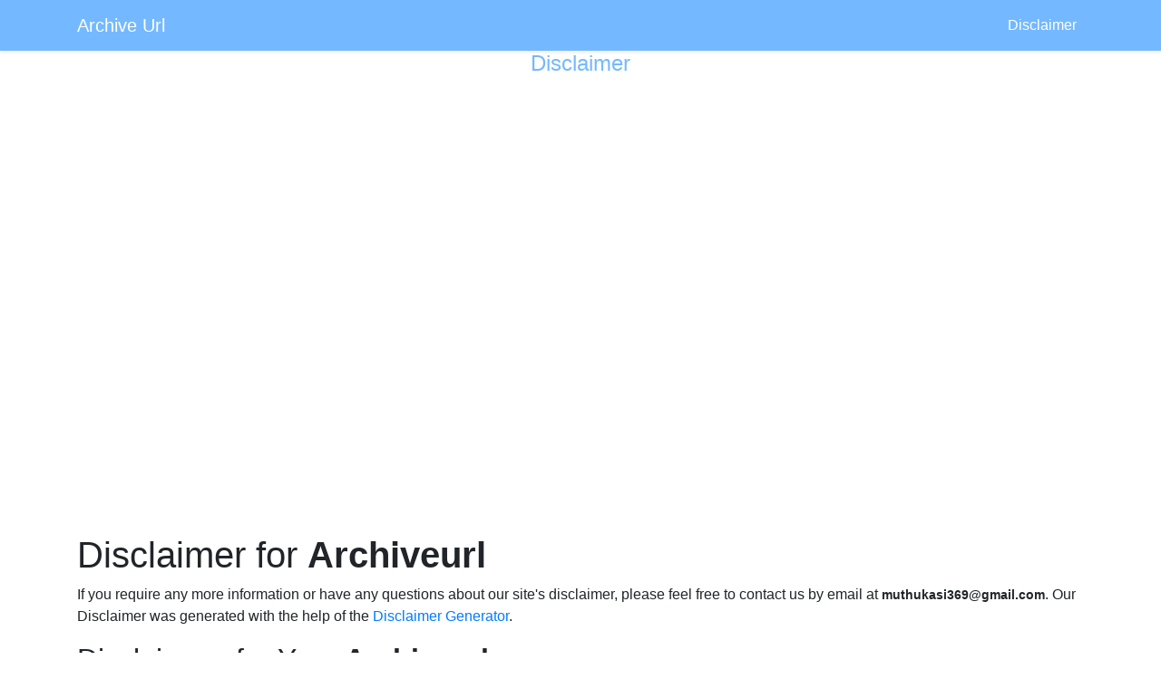

--- FILE ---
content_type: text/html; charset=utf-8
request_url: https://www.google.com/recaptcha/api2/aframe
body_size: 267
content:
<!DOCTYPE HTML><html><head><meta http-equiv="content-type" content="text/html; charset=UTF-8"></head><body><script nonce="3hXtPXEh0aONVDzgHYqlFg">/** Anti-fraud and anti-abuse applications only. See google.com/recaptcha */ try{var clients={'sodar':'https://pagead2.googlesyndication.com/pagead/sodar?'};window.addEventListener("message",function(a){try{if(a.source===window.parent){var b=JSON.parse(a.data);var c=clients[b['id']];if(c){var d=document.createElement('img');d.src=c+b['params']+'&rc='+(localStorage.getItem("rc::a")?sessionStorage.getItem("rc::b"):"");window.document.body.appendChild(d);sessionStorage.setItem("rc::e",parseInt(sessionStorage.getItem("rc::e")||0)+1);localStorage.setItem("rc::h",'1769221826621');}}}catch(b){}});window.parent.postMessage("_grecaptcha_ready", "*");}catch(b){}</script></body></html>